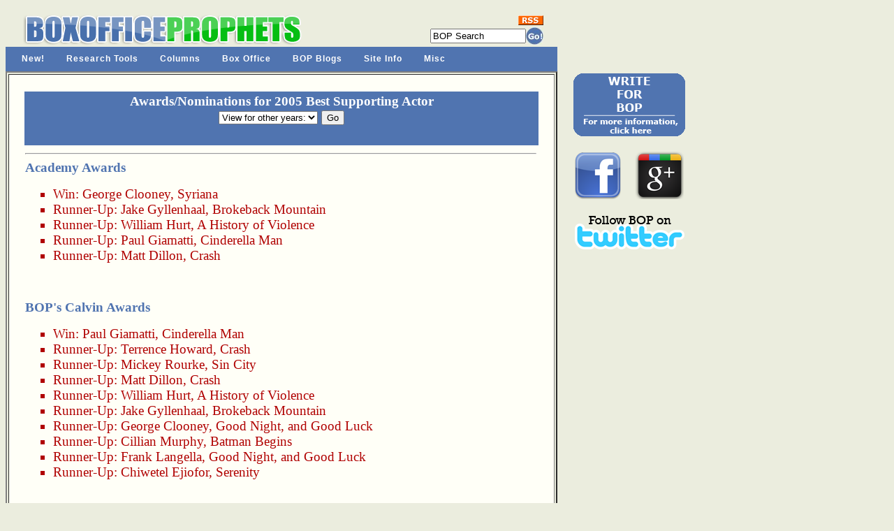

--- FILE ---
content_type: text/html; charset=UTF-8
request_url: http://www.boxofficeprophets.com/Awards/display.cfm?awardsaxID=12&awardsyear=2005
body_size: 30762
content:












	













 



















   



 















		











	 








	









<!DOCTYPE HTML PUBLIC "-//W3C//DTD HTML 4.0 Transitional//EN">

<html>
<head>



	
	<title>
Box Office Prophets Film Awards Database: Best Supporting Actor 2005
</title>


<meta name="DESCRIPTION" content="One-stop shopping for all current movie information needs, including front line analysis, a comprehensive database, up-to-the- minute release dates, and a huge trailer section, in addition to movie and DVD reviews, annual movie awards and numerous other exclusive features.">
<META name="keywords" content="Box Office Prophets, box office database, movie release schedule, box office, box office analysis, movie reviews, movie previews, movie commentary, movie teasers, movie trailers, movie awards, upcoming, video, DVD reviews, movie news">

	<link href="http://www.boxofficeprophets.com/bopstyle.css?0.527188668618" rel="stylesheet" type="text/css">
	




	

<!-- ULTIMATE DROP DOWN MENU Version 4.3 by Brothercake -->
<!-- http://www.udm4.com/ -->
<script type="text/javascript"
	src="http://www.boxofficeprophets.com/udm-resources/udm-custom.js"></script>
<script type="text/javascript"
	src="http://www.boxofficeprophets.com/udm-resources/udm-control.js"></script>
<script type="text/javascript"
	src="http://www.boxofficeprophets.com/udm-resources/udm-style.js"></script>
	
	
</head>

<body bgcolor="ebedde">







<table bgcolor="ebedde" width="770" cellpadding="0" border="0" cellspacing="0" >





<tr>
		<Td align="center">
		


<div class="moz-text-flowed" style="font-family: -moz-fixed">








</div>




 
 

	</TD>
</tr>


 <tr>
	<td height="10"></td>
</tr>












<tr>

	<td valign="top" >
	  <table width="770" border="0" cellspacing="0" cellpadding="0">
           <tr>
             <td valign="bottom" width="450" rowspan="3" align="center">
<a href="http://www.boxofficeprophets.com">






<img src="http://www.boxofficeprophets.com/frontpageimages/boplogo2.gif" width="413" height="49" alt="" border="0"></a>
	
</td>

			
			
			
			
			
			<td valign="top" width="175" align="center">
			
	
			
			
			</td>
			
			
			
			
			
             <td valign="bottom" width="145" align="right" bgcolor="#ebedde">
			 



			 
			 

			<form action="http://www.boxofficeprophets.com/search/search.cfm"  name="searchform2" style="display: inline; margin: 0;">
			 	<table cellpadding="0" cellspacing="0" border="0">
				<tr>
					<td colspan="2" align="right">
						<a href="http://www.boxofficeprophets.com/rss.xml"><img src="http://www.boxofficeprophets.com/images2/rss.gif" width="36" height="14" alt="" border="0"></a>
					</td>
				</tr>
				
				<tr style="height: 3px; ">
					<td></td>
				</tr>
				
					<tr>
						<td valign="middle">
							
							<input  name="q"  size="15" value="BOP Search" autocomplete="OFF" onClick="SelText();" type="Text"> 

<input type=hidden name=domains value="boxofficeprophets.com">
<input type=hidden name=sitesearch value="boxofficeprophets.com">
						</td>
						<td valign="middle">
<input type="image" src="http://www.boxofficeprophets.com/frontpagecells/gobutton.gif" value="Submit" alt="Submit">
</td></tr>
				<tr style="height: 3px; ">
					<td></td>
				</tr>

</table><INPUT type=hidden name=cof VALUE="S:http://www.boxofficeprophets.com;GL:0;VLC:5074B0;AH:center;BGC:ebedde;LH:50;LC:5074B0;L:http://www.boxofficeprophets.com/images2/boplogo.gif;ALC:5074B0;LW:500;T:000000;AWFID:5e99aee4f8677633;">
<input type=hidden name=domains value="boxofficeprophets.com"></form>


<script language="JavaScript" type="text/javascript">
<!-- //
function BodyOnLoad()
{
			if (document.searchform2.login) {
		document.searchform2.login.focus();
		document.searchform2.login.select();
	}
	}
function SelText()
{
	if (document.searchform2.q.value == "BOP Search")
	{
	document.searchform2.q.value = "";
	}
}
BodyOnLoad();
// -->
</script></td>




           </tr>

         </table>
	
	</td>

</tr>












<!-- Begin UDD DHTML Nav Anchor Image code -->
<!-- You can add links and change preferences using the custom.js file -->

	<tr>
		<td bgcolor="#5074B0">

		</td>
	</tr>

	<tr>
		<td valign="middle" width="770" bgcolor="#5074B0" >
	



			 

			 <!-- menu script -->
<script type="text/javascript" src="http://www.boxofficeprophets.com/udm-resources/udm-dom.js"></script>
			 
<!-- menu tree -->
<ul id="udm" class="udm">


	<li id="new"><a href="http://www.boxofficeprophets.com/nav.cfm">New!</a>
	</li>
	
	
	<li id="research"><a href="http://www.boxofficeprophets.com/nav.cfm">Research Tools</a>
	</li>

	<li id="columns"><a href="http://www.boxofficeprophets.com/nav.cfm">Columns</a>
	</li>
	
	<li id="box"><a  href="http://www.boxofficeprophets.com/nav.cfm">Box Office</a>
	</li>
	
	<li id="blogs"><a href="http://www.boxofficeprophets.com/nav.cfm">BOP Blogs</a>
	</li>
	
	<li id="site"><a href="http://www.boxofficeprophets.com/nav.cfm">Site Info</a>
	</li>
		
	<li id="misc"><a href="http://www.boxofficeprophets.com/nav.cfm">Misc</a>
	</li>
</ul>










		</td>
	</tr> 
<!-- End Nav Image Code -->








 <tr style="height: 1 px">
	<td></td>
</tr> 


<tr>
	<td width="770" valign="top">
	
	
	

<table border="2" cellpadding="20">
	<tr>
		
		
			
			
			
	
		<td bgcolor="fffff7" width="770" valign="top">  

		<!-- begin content -->
		

		
			
				

		
		
		
		




<div id=EchoTopic> <!-- zl0 --> <!-- zl0 -->


















	
	
		




<p>


 <table width="740">
	<tr>
	
	
	<tr>
	
	
<td colspan="2" class="awardsbluebar">





Awards/Nominations for



2005 Best Supporting Actor 











<br>
<form action="display.cfm" method="post" >

<select name="awardsyear">
<option value="0">View for other years: 
<option value="2005">2005

<option value="2010">2010

<option value="2008">2008

<option value="2007">2007

<option value="2006">2006



<option value="2004">2004

<option value="2003">2003

<option value="2002">2002

<option value="2001">2001

<option value="2000">2000

<option value="1999">1999

<option value="1998">1998

<option value="1997">1997

<option value="1996">1996

<option value="1995">1995

<option value="1994">1994

<option value="1993">1993

<option value="1992">1992

<option value="1991">1991

<option value="1990">1990

<option value="1989">1989

<option value="1988">1988

<option value="1987">1987

<option value="1986">1986

<option value="1985">1985

<option value="1984">1984

<option value="1983">1983

<option value="1982">1982

<option value="1981">1981

<option value="1980">1980

<option value="1979">1979

<option value="1978">1978

<option value="1977">1977

<option value="1976">1976

<option value="1975">1975

<option value="1974">1974

<option value="1973">1973

<option value="1972">1972

<option value="1971">1971

<option value="1970">1970

<option value="1969">1969

<option value="1968">1968

<option value="1967">1967

<option value="1966">1966

<option value="1965">1965

<option value="1964">1964

<option value="1963">1963

<option value="1962">1962

<option value="1961">1961

<option value="1960">1960

<option value="1959">1959

<option value="1958">1958

<option value="1957">1957

<option value="1956">1956

<option value="1955">1955

<option value="1954">1954

<option value="1953">1953

<option value="1952">1952

<option value="1951">1951

<option value="1950">1950

<option value="1949">1949

<option value="1948">1948

<option value="1947">1947

<option value="1946">1946

<option value="1945">1945

<option value="1944">1944

<option value="1943">1943

<option value="1942">1942

<option value="1941">1941

<option value="1940">1940

<option value="1939">1939

<option value="1938">1938

<option value="1937">1937

<option value="1936">1936

</select>



<input type="hidden" name="awardsaxID" value="12">


<input type="submit" value="Go">


</form>








</td>	
	
	
	</tr>
	
	
	
		<td valign="top">


 
 







<hr>

<div style="float:right; margin-left:10px; margin-bottom:5px;">
<!-- xxYxx -->



</div>










<span class="awardsheader"><a href="display.cfm?awardsbID=19&awardsyear=2005">Academy Awards</a></span>

<ul>


<span class="awardsw">

<li>
Win:
 


<a href="display.cfm?awardspID=576" >George Clooney</a>,


  <a href="display.cfm?awardsfID=2220">Syriana</a> 


</span>


<span class="awardsr">

<li>

Runner-Up:
 


<a href="display.cfm?awardspID=750" >Jake Gyllenhaal</a>,


  <a href="display.cfm?awardsfID=2138">Brokeback Mountain</a> 


</span>


<span class="awardsr">

<li>

Runner-Up:
 


<a href="display.cfm?awardspID=1784" >William Hurt</a>,


  <a href="display.cfm?awardsfID=2176">A History of Violence</a> 


</span>


<span class="awardsr">

<li>

Runner-Up:
 


<a href="display.cfm?awardspID=2654" >Paul Giamatti</a>,


  <a href="display.cfm?awardsfID=2193">Cinderella Man</a> 


</span>


<span class="awardsr">

<li>

Runner-Up:
 


<a href="display.cfm?awardspID=3099" >Matt Dillon</a>,


  <a href="display.cfm?awardsfID=2149">Crash</a> 


</span>

</ul>
<br><br>

<span class="awardsheader"><a href="display.cfm?awardsbID=35&awardsyear=2005">BOP's Calvin Awards</a></span>

<ul>


<span class="awardsw">

<li>
Win:
 


<a href="display.cfm?awardspID=2654" >Paul Giamatti</a>,


  <a href="display.cfm?awardsfID=2193">Cinderella Man</a> 


</span>


<span class="awardsr">

<li>

Runner-Up:
 


<a href="display.cfm?awardspID=3106" >Terrence Howard</a>,


  <a href="display.cfm?awardsfID=2149">Crash</a> 


</span>


<span class="awardsr">

<li>

Runner-Up:
 


<a href="display.cfm?awardspID=3125" >Mickey Rourke</a>,


  <a href="display.cfm?awardsfID=2186">Sin City</a> 


</span>


<span class="awardsr">

<li>

Runner-Up:
 


<a href="display.cfm?awardspID=3099" >Matt Dillon</a>,


  <a href="display.cfm?awardsfID=2149">Crash</a> 


</span>


<span class="awardsr">

<li>

Runner-Up:
 


<a href="display.cfm?awardspID=1784" >William Hurt</a>,


  <a href="display.cfm?awardsfID=2176">A History of Violence</a> 


</span>


<span class="awardsr">

<li>

Runner-Up:
 


<a href="display.cfm?awardspID=750" >Jake Gyllenhaal</a>,


  <a href="display.cfm?awardsfID=2138">Brokeback Mountain</a> 


</span>


<span class="awardsr">

<li>

Runner-Up:
 


<a href="display.cfm?awardspID=576" >George Clooney</a>,


  <a href="display.cfm?awardsfID=2140">Good Night, and Good Luck</a> 


</span>


<span class="awardsr">

<li>

Runner-Up:
 


<a href="display.cfm?awardspID=3122" >Cillian Murphy</a>,


  <a href="display.cfm?awardsfID=2357">Batman Begins</a> 


</span>


<span class="awardsr">

<li>

Runner-Up:
 


<a href="display.cfm?awardspID=3157" >Frank Langella</a>,


  <a href="display.cfm?awardsfID=2140">Good Night, and Good Luck</a> 


</span>


<span class="awardsr">

<li>

Runner-Up:
 


<a href="display.cfm?awardspID=3225" >Chiwetel Ejiofor</a>,


  <a href="display.cfm?awardsfID=2356">Serenity</a> 


</span>

</ul>
<br><br>

<span class="awardsheader"><a href="display.cfm?awardsbID=1&awardsyear=2005">Boston Film Critics</a></span>

<ul>


<span class="awardsw">

<li>
Win:
 


<a href="display.cfm?awardspID=2654" >Paul Giamatti</a>,


  <a href="display.cfm?awardsfID=2193">Cinderella Man</a> 


</span>

</ul>
<br><br>

<span class="awardsheader"><a href="display.cfm?awardsbID=6&awardsyear=2005">Broadcast Film Critics Association</a></span>

<ul>


<span class="awardsw">

<li>
Win:
 


<a href="display.cfm?awardspID=2654" >Paul Giamatti</a>,


  <a href="display.cfm?awardsfID=2193">Cinderella Man</a> 


</span>


<span class="awardsr">

<li>

Runner-Up:
 


<a href="display.cfm?awardspID=989" >Kevin Costner</a>,


  <a href="display.cfm?awardsfID=2178">The Upside of Anger</a> 


</span>


<span class="awardsr">

<li>

Runner-Up:
 


<a href="display.cfm?awardspID=750" >Jake Gyllenhaal</a>,


  <a href="display.cfm?awardsfID=2138">Brokeback Mountain</a> 


</span>


<span class="awardsr">

<li>

Runner-Up:
 


<a href="display.cfm?awardspID=576" >George Clooney</a>,


  <a href="display.cfm?awardsfID=2220">Syriana</a> 


</span>


<span class="awardsr">

<li>

Runner-Up:
 


<a href="display.cfm?awardspID=3099" >Matt Dillon</a>,


  <a href="display.cfm?awardsfID=2149">Crash</a> 


</span>


<span class="awardsr">

<li>

Runner-Up:
 


<a href="display.cfm?awardspID=3106" >Terrence Howard</a>,


  <a href="display.cfm?awardsfID=2149">Crash</a> 


</span>

</ul>
<br><br>

<span class="awardsheader"><a href="display.cfm?awardsbID=2&awardsyear=2005">Chicago Film Critics</a></span>

<ul>


<span class="awardsw">

<li>
Win:
 


<a href="display.cfm?awardspID=3125" >Mickey Rourke</a>,


  <a href="display.cfm?awardsfID=2186">Sin City</a> 


</span>


<span class="awardsr">

<li>

Runner-Up:
 


<a href="display.cfm?awardspID=3106" >Terrence Howard</a>,


  <a href="display.cfm?awardsfID=2149">Crash</a> 


</span>


<span class="awardsr">

<li>

Runner-Up:
 


<a href="display.cfm?awardspID=3099" >Matt Dillon</a>,


  <a href="display.cfm?awardsfID=2149">Crash</a> 


</span>


<span class="awardsr">

<li>

Runner-Up:
 


<a href="display.cfm?awardspID=395" >Donald Sutherland</a>,


  <a href="display.cfm?awardsfID=2182">Pride and Prejudice</a> 


</span>


<span class="awardsr">

<li>

Runner-Up:
 


<a href="display.cfm?awardspID=750" >Jake Gyllenhaal</a>,


  <a href="display.cfm?awardsfID=2138">Brokeback Mountain</a> 


</span>


<span class="awardsr">

<li>

Runner-Up:
 


<a href="display.cfm?awardspID=2654" >Paul Giamatti</a>,


  <a href="display.cfm?awardsfID=2193">Cinderella Man</a> 


</span>

</ul>
<br><br>

<span class="awardsheader"><a href="display.cfm?awardsbID=33&awardsyear=2005">Dallas Fort Worth Critics</a></span>

<ul>


<span class="awardsw">

<li>
Win:
 


<a href="display.cfm?awardspID=3099" >Matt Dillon</a>,


  <a href="display.cfm?awardsfID=2149">Crash</a> 


</span>

</ul>
<br><br>

<span class="awardsheader"><a href="display.cfm?awardsbID=31&awardsyear=2005">Florida Film Critics</a></span>

<ul>


<span class="awardsw">

<li>
Win:
 


<a href="display.cfm?awardspID=2654" >Paul Giamatti</a>,


  <a href="display.cfm?awardsfID=2193">Cinderella Man</a> 


</span>

</ul>
<br><br>

<span class="awardsheader"><a href="display.cfm?awardsbID=9&awardsyear=2005">Golden Globes</a></span>

<ul>


<span class="awardsw">

<li>
Win:
 


<a href="display.cfm?awardspID=576" >George Clooney</a>,


  <a href="display.cfm?awardsfID=2220">Syriana</a> 


</span>


<span class="awardsr">

<li>

Runner-Up:
 


<a href="display.cfm?awardspID=187" >Bob Hoskins</a>,


  <a href="display.cfm?awardsfID=2177">Mrs. Henderson Presents</a> 


</span>


<span class="awardsr">

<li>

Runner-Up:
 


<a href="display.cfm?awardspID=2654" >Paul Giamatti</a>,


  <a href="display.cfm?awardsfID=2193">Cinderella Man</a> 


</span>


<span class="awardsr">

<li>

Runner-Up:
 


<a href="display.cfm?awardspID=3099" >Matt Dillon</a>,


  <a href="display.cfm?awardsfID=2149">Crash</a> 


</span>


<span class="awardsr">

<li>

Runner-Up:
 


<a href="display.cfm?awardspID=3164" >Will Ferrell</a>,


  <a href="display.cfm?awardsfID=1352">The Producers</a> 


</span>

</ul>
<br><br>

<span class="awardsheader"><a href="display.cfm?awardsbID=22&awardsyear=2005">Golden Satellites</a></span>

<ul>


<span class="awardsw">

<li>
Win:
 


<a href="display.cfm?awardspID=3126" >Danny Huston</a>,


  <a href="display.cfm?awardsfID=2188">The Constant Gardener</a>   (Best Supporting Actor - Drama)


</span>


<span class="awardsw">

<li>
Win:
 


<a href="display.cfm?awardspID=3134" >Val Kilmer</a>,


  <a href="display.cfm?awardsfID=2184">Kiss Kiss Bang Bang</a>   (Best Supporting Actor - Musical or Comedy)


</span>


<span class="awardsr">

<li>

Runner-Up:
 


<a href="display.cfm?awardspID=277" >Chris Cooper</a>,


  <a href="display.cfm?awardsfID=2139">Capote</a>   (Best Supporting Actor - Drama)


</span>


<span class="awardsr">

<li>

Runner-Up:
 


<a href="display.cfm?awardspID=428" >Edward Norton</a>,


  <a href="display.cfm?awardsfID=2187">Kingdom of Heaven</a>   (Best Supporting Actor - Drama)


</span>


<span class="awardsr">

<li>

Runner-Up:
 


<a href="display.cfm?awardspID=750" >Jake Gyllenhaal</a>,


  <a href="display.cfm?awardsfID=2138">Brokeback Mountain</a>   (Best Supporting Actor - Drama)


</span>


<span class="awardsr">

<li>

Runner-Up:
 


<a href="display.cfm?awardspID=2649" >Peter Sarsgaard</a>,


  <a href="display.cfm?awardsfID=2175">Jarhead</a>   (Best Supporting Actor - Drama)


</span>


<span class="awardsr">

<li>

Runner-Up:
 


<a href="display.cfm?awardspID=3125" >Mickey Rourke</a>,


  <a href="display.cfm?awardsfID=2186">Sin City</a>   (Best Supporting Actor - Drama)


</span>


<span class="awardsr">

<li>

Runner-Up:
 


<a href="display.cfm?awardspID=3131" >Tom Arnold</a>,


  <a href="display.cfm?awardsfID=2147">Happy Endings</a>   (Best Supporting Actor - Musical or Comedy)


</span>


<span class="awardsr">

<li>

Runner-Up:
 


<a href="display.cfm?awardspID=3135" >Craig T. Nelson</a>,


  <a href="display.cfm?awardsfID=2191">The Family Stone</a>   (Best Supporting Actor - Musical or Comedy)


</span>


<span class="awardsr">

<li>

Runner-Up:
 


<a href="display.cfm?awardspID=3132" >Steve Coogan</a>,


  <a href="display.cfm?awardsfID=2147">Happy Endings</a>   (Best Supporting Actor - Musical or Comedy)


</span>


<span class="awardsr">

<li>

Runner-Up:
 


<a href="display.cfm?awardspID=3133" >Jason Schwartzman</a>,


  <a href="display.cfm?awardsfID=2179">Shopgirl</a>   (Best Supporting Actor - Musical or Comedy)


</span>


<span class="awardsr">

<li>

Runner-Up:
 


<a href="display.cfm?awardspID=3136" >Corbin Bernsen</a>,


  <a href="display.cfm?awardsfID=2184">Kiss Kiss Bang Bang</a>   (Best Supporting Actor - Musical or Comedy)


</span>

</ul>
<br><br>

<span class="awardsheader"><a href="display.cfm?awardsbID=32&awardsyear=2005">Kansas City Film Critics</a></span>

<ul>


<span class="awardsw">

<li>
Win:
 


<a href="display.cfm?awardspID=2654" >Paul Giamatti</a>,


  <a href="display.cfm?awardsfID=2193">Cinderella Man</a> 


</span>

</ul>
<br><br>

<span class="awardsheader"><a href="display.cfm?awardsbID=34&awardsyear=2005">Las Vegas Film Critics</a></span>

<ul>


<span class="awardsw">

<li>
Win:
 


<a href="display.cfm?awardspID=3099" >Matt Dillon</a>,


  <a href="display.cfm?awardsfID=2149">Crash</a> 


</span>

</ul>
<br><br>

<span class="awardsheader"><a href="display.cfm?awardsbID=5&awardsyear=2005">Los Angeles Film Critics</a></span>

<ul>


<span class="awardsw">

<li>
Win:
 


<a href="display.cfm?awardspID=1784" >William Hurt</a>,


  <a href="display.cfm?awardsfID=2176">A History of Violence</a> 


</span>


<span class="awardsr">

<li>

Runner-Up:
 


<a href="display.cfm?awardspID=3157" >Frank Langella</a>,


  <a href="display.cfm?awardsfID=2140">Good Night, and Good Luck</a> 


</span>

</ul>
<br><br>

<span class="awardsheader"><a href="display.cfm?awardsbID=23&awardsyear=2005">National Board of Review</a></span>

<ul>


<span class="awardsw">

<li>
Win:
 


<a href="display.cfm?awardspID=750" >Jake Gyllenhaal</a>,


  <a href="display.cfm?awardsfID=2138">Brokeback Mountain</a> 


</span>

</ul>
<br><br>

<span class="awardsheader"><a href="display.cfm?awardsbID=7&awardsyear=2005">National Society of Film Critics</a></span>

<ul>


<span class="awardsw">

<li>
Win:
 


<a href="display.cfm?awardspID=412" >Ed Harris</a>,


  <a href="display.cfm?awardsfID=2176">A History of Violence</a> 


</span>

</ul>
<br><br>

<span class="awardsheader"><a href="display.cfm?awardsbID=3&awardsyear=2005">New York Film Critics</a></span>

<ul>


<span class="awardsw">

<li>
Win:
 


<a href="display.cfm?awardspID=1784" >William Hurt</a>,


  <a href="display.cfm?awardsfID=2176">A History of Violence</a> 


</span>

</ul>
<br><br>

<span class="awardsheader"><a href="display.cfm?awardsbID=8&awardsyear=2005">Online Film Critics Association</a></span>

<ul>


<span class="awardsw">

<li>
Win:
 


<a href="display.cfm?awardspID=3125" >Mickey Rourke</a>,


  <a href="display.cfm?awardsfID=2186">Sin City</a> 


</span>


<span class="awardsr">

<li>

Runner-Up:
 


<a href="display.cfm?awardspID=3099" >Matt Dillon</a>,


  <a href="display.cfm?awardsfID=2149">Crash</a> 


</span>


<span class="awardsr">

<li>

Runner-Up:
 


<a href="display.cfm?awardspID=750" >Jake Gyllenhaal</a>,


  <a href="display.cfm?awardsfID=2138">Brokeback Mountain</a> 


</span>


<span class="awardsr">

<li>

Runner-Up:
 


<a href="display.cfm?awardspID=1784" >William Hurt</a>,


  <a href="display.cfm?awardsfID=2176">A History of Violence</a> 


</span>


<span class="awardsr">

<li>

Runner-Up:
 


<a href="display.cfm?awardspID=2654" >Paul Giamatti</a>,


  <a href="display.cfm?awardsfID=2193">Cinderella Man</a> 


</span>

</ul>
<br><br>

<span class="awardsheader"><a href="display.cfm?awardsbID=36&awardsyear=2005">Phoenix Film Critics Society</a></span>

<ul>


<span class="awardsw">

<li>
Win:
 


<a href="display.cfm?awardspID=750" >Jake Gyllenhaal</a>,


  <a href="display.cfm?awardsfID=2138">Brokeback Mountain</a> 


</span>

</ul>
<br><br>

<span class="awardsheader"><a href="display.cfm?awardsbID=28&awardsyear=2005">San Diego Film Critics Association</a></span>

<ul>


<span class="awardsw">

<li>
Win:
 


<a href="display.cfm?awardspID=828" >Jeffrey Wright</a>,


  <a href="display.cfm?awardsfID=2151">Broken Flowers</a> 


</span>

</ul>
<br><br>

<span class="awardsheader"><a href="display.cfm?awardsbID=21&awardsyear=2005">San Francisco Film Critics Circle</a></span>

<ul>


<span class="awardsw">

<li>
Win:
 


<a href="display.cfm?awardspID=989" >Kevin Costner</a>,


  <a href="display.cfm?awardsfID=2178">The Upside of Anger</a> 


</span>

</ul>
<br><br>

<span class="awardsheader"><a href="display.cfm?awardsbID=14&awardsyear=2005">Screen Actors' Guild</a></span>

<ul>


<span class="awardsw">

<li>
Win:
 


<a href="display.cfm?awardspID=2654" >Paul Giamatti</a>,


  <a href="display.cfm?awardsfID=2193">Cinderella Man</a> 


</span>


<span class="awardsr">

<li>

Runner-Up:
 


<a href="display.cfm?awardspID=3099" >Matt Dillon</a>,


  <a href="display.cfm?awardsfID=2149">Crash</a> 


</span>


<span class="awardsr">

<li>

Runner-Up:
 


<a href="display.cfm?awardspID=750" >Jake Gyllenhaal</a>,


  <a href="display.cfm?awardsfID=2138">Brokeback Mountain</a> 


</span>


<span class="awardsr">

<li>

Runner-Up:
 


<a href="display.cfm?awardspID=389" >Don Cheadle</a>,


  <a href="display.cfm?awardsfID=2149">Crash</a> 


</span>


<span class="awardsr">

<li>

Runner-Up:
 


<a href="display.cfm?awardspID=576" >George Clooney</a>,


  <a href="display.cfm?awardsfID=2220">Syriana</a> 


</span>

</ul>
<br><br>

<span class="awardsheader"><a href="display.cfm?awardsbID=26&awardsyear=2005">Southeastern Film Critics Association</a></span>

<ul>


<span class="awardsw">

<li>
Win:
 


<a href="display.cfm?awardspID=2654" >Paul Giamatti</a>,


  <a href="display.cfm?awardsfID=2193">Cinderella Man</a> 


</span>


<span class="awardsr">

<li>

Runner-Up:
 


<a href="display.cfm?awardspID=576" >George Clooney</a>,


  <a href="display.cfm?awardsfID=2220">Syriana</a> 


</span>

</ul>
<br><br>

<span class="awardsheader"><a href="display.cfm?awardsbID=29&awardsyear=2005">Spirit Awards</a></span>

<ul>


<span class="awardsw">

<li>
Win:
 


<a href="display.cfm?awardspID=3099" >Matt Dillon</a>,


  <a href="display.cfm?awardsfID=2149">Crash</a> 


</span>


<span class="awardsr">

<li>

Runner-Up:
 


<a href="display.cfm?awardspID=3100" >Jesse Eisenberg</a>,


  <a href="display.cfm?awardsfID=2141">The Squid and the Whale</a> 


</span>


<span class="awardsr">

<li>

Runner-Up:
 


<a href="display.cfm?awardspID=3101" >Barry Pepper</a>,


  <a href="display.cfm?awardsfID=2142">The Three Burials of Melquiades Estrada</a> 


</span>


<span class="awardsr">

<li>

Runner-Up:
 


<a href="display.cfm?awardspID=3114" >Firdous Bamji</a>,


  <a href="display.cfm?awardsfID=2145">The War Within</a> 


</span>


<span class="awardsr">

<li>

Runner-Up:
 


<a href="display.cfm?awardspID=828" >Jeffrey Wright</a>,


  <a href="display.cfm?awardsfID=2151">Broken Flowers</a> 


</span>

</ul>
<br><br>

<span class="awardsheader"><a href="display.cfm?awardsbID=4&awardsyear=2005">Toronto Film Critics</a></span>

<ul>


<span class="awardsw">

<li>
Win:
 


<a href="display.cfm?awardspID=2654" >Paul Giamatti</a>,


  <a href="display.cfm?awardsfID=2193">Cinderella Man</a> 


</span>

</ul>
<br><br>

<span class="awardsheader"><a href="display.cfm?awardsbID=30&awardsyear=2005">Washington (DC) Area Film Critics Association</a></span>

<ul>


<span class="awardsw">

<li>
Win:
 


<a href="display.cfm?awardspID=2654" >Paul Giamatti</a>,


  <a href="display.cfm?awardsfID=2193">Cinderella Man</a> 


</span>


<span class="awardsr">

<li>

Runner-Up:
 


<a href="display.cfm?awardspID=3106" >Terrence Howard</a>,


  <a href="display.cfm?awardsfID=2149">Crash</a> 


</span>


<span class="awardsr">

<li>

Runner-Up:
 


<a href="display.cfm?awardspID=3099" >Matt Dillon</a>,


  <a href="display.cfm?awardsfID=2149">Crash</a> 


</span>


<span class="awardsr">

<li>

Runner-Up:
 


<a href="display.cfm?awardspID=2649" >Peter Sarsgaard</a>,


  <a href="display.cfm?awardsfID=2175">Jarhead</a> 


</span>


<span class="awardsr">

<li>

Runner-Up:
 


<a href="display.cfm?awardspID=566" >Geoffrey Rush</a>,


  <a href="display.cfm?awardsfID=2210">Munich</a> 


</span>

</ul>
<br><br>











		</td>
	

	</tr>


</table>






<br><br><Br>
<font face="verdana" size="2"><strong><a href="index.cfm">Return to Box Office Prophets Awards Main Page</a></strong></font>
<div align="center">
<hr>


<!-- zl0 -->
<!-- zl0 -->

</div>


 
 </div>




			<!-- end content -->
		</td>
	</tr>
</table>		
	
	
	</td>

	
	
	



<td width="50">&nbsp;&nbsp;&nbsp;&nbsp;&nbsp;</td>

<td valign="top" rowspan="5" bgcolor="ebedde">








<table>

	
	
	
	
	
	
	
	
	
	
	
	


  
	 
	
	


 
 
 

 
 
 
 

 
	<tr>
		<td align="center">
			<a href="http://www.boxofficeprophets.com/join_bop.cfm"><img src="http://www.boxofficeprophets.com/frontpageimages/joinbop2.jpg" height="90" width="160" border="0"></a>
			<br><br>
		</td>
	</tr> 



	
	
	<Tr>

	<Td align="center" width="168">

<div style="float:left;">
<a href="http://www.facebook.com/boxofficeprophets">
	<img src="http://www.boxofficeprophets.com/images2/facebook.png" width="70" height="70" alt="" border="0">
	
</a>
</div>



<div style="float:left;margin-left:18px;">

<a href="https://plus.google.com/111841978435909196346" rel="publisher">	<img src="http://www.boxofficeprophets.com/images2/google_plus_01.png" width="70" height="68" alt="" border="0"></a>

</div>
<div style="clear:all;">
</div>



	<span style="margin-bottom:150px;">&nbsp;</span>
	
	
	</TD>



</TR>
	
	
	



<Tr>

	<Td align="center" width="168">
	<a href="http://twitter.com/BoxOfficeProph" target="twitter">
	<img src="http://www.boxofficeprophets.com/images2/bop_twitter.png" width="157" height="50" alt="" border="0">
	</a>
	<span style="margin-bottom:150px;">&nbsp;</span>
	
	
	</TD>



</TR>









<tr>
<td align="center" width="168"> 




</td>
</tr>


<tr>
<td align="center" width="168"> 


		</td>
	</tr>

</table>



		
		



<script language="javascript" type="text/javascript">
rdm=Math.random()*10000000+10000000;
document.write(' ')
</script>



</td>


	
	
	
	
</tr>





<tr>
	<td>
	    
		<br>
		            <center>
                 <a href="http://www.boxofficeprophets.com/feedback">                 <font face="Verdana, Arial, Helvetica, sans-serif" size="2" >Need to contact us?
                  E-mail a Box Office Prophet.</font></a>
				       <br>
                 <font face="Verdana, Arial, Helvetica, sans-serif" size="2" color="000000">
                Thursday, November 13, 2025
				
				
                 <br>
                  &copy; 2025 Box Office Prophets, a division of One Of Us, Inc.</font> 
                 </center>



	
	</td>

</tr>


</table>


<!-- BEGIN INDEX FOOTER -->







 



<script src="http://www.google-analytics.com/urchin.js" type="text/javascript">
</script>
<script type="text/javascript">
_uacct = "UA-1140296-1";
urchinTracker();
</script>

</body>
<!-- zl0 -->
 <!-- zl0 -->
 </html>  

</body>
</html>




--- FILE ---
content_type: application/x-javascript
request_url: http://www.boxofficeprophets.com/udm-resources/udm-control.js
body_size: 5642
content:
// UDMv4.5 //
///////////////////////////////////////////////////////////////////
//                                                               //
//  ULTIMATE DROP DOWN MENU Version 4.5 by Brothercake          //
//  http://www.udm4.com/                                         //
//                                                               //
//  This script may not be used or distributed without license   //
//                                                               //
///////////////////////////////////////////////////////////////////
var umTree=null;um.ready=0;um.pi=function(n){n=parseInt(n,10);return (isNaN(n)?0:n);};um.un='undefined';um.m=document;um.gd=function(n){return um.m.getElementById(n);};um.xd=function(n){n.style.display='block';};um.xn=function(n){n.style.display='none';};um.xv=function(n){n.style.visibility='visible';};um.xh=function(n){n.style.visibility='hidden';};um.ne=function(n){return n.parentNode.className=='udm';};if(typeof um.reset==um.un){um.reset=['yes','yes','yes'];}if(typeof um.hstrip==um.un){um.hstrip=['none','yes'];}if(typeof um.reset[3]==um.un){um.reset[3]='no';}um.cx=['orientation','list','behaviors','navbar','items','menus','menuItems','menuClasses','itemClasses'];um.ei=0;um.e=[];um.v=[];um.w=[];um.vl=0;um.wl=0;um.ek=0;um.im=[];um.pcv=function(v){if(v&&/^[+\-]?[0-9]+$/.test(v)){v=um.pi(v);if((um.ei==10||um.ei==11)&&v<1){v=1;}}if(v&&/\.(gif|png|mng|jpg|jpeg|jpe|bmp)/i.test(v)){um.im[um.ek]=new Image;um.im[um.ek++].src=um.baseSRC+v;}return v;};um.d=(typeof um.m.getElementById!=um.un&&(typeof um.m.createElement!=um.un||typeof um.m.createElementNS!=um.un)&&typeof navigator.IBM_HPR==um.un);um.u=navigator.userAgent.toLowerCase();um.o5=/opera[\/ ][56]/.test(um.u);um.k=(navigator.vendor=='KDE');if(um.o5){um.d=0;}um.b=(um.d||um.o5);um.o7=(um.d&&typeof window.opera!=um.un);um.o75=0;um.o73=0;um.o71=0;if(um.o7){um.ova=um.pi(um.u.split(/opera[\/ ]/)[1].match(/[7-9]/)[0]);um.ovi=um.pi(um.u.split(/opera[\/ ][7-9]\./)[1].match(/^[0-9]/)[0]);um.o75=(um.ova>=8||um.ovi>=5);um.o73=(um.ova>=8||um.ovi>=3);um.o71=(um.ova==7&&um.ovi<=1);}um.s=(navigator.vendor=='Apple Computer, Inc.');um.s2=(um.s&&typeof XMLHttpRequest!=um.un);um.wie=(um.d&&typeof um.m.all!=um.un&&typeof window.opera==um.un&&!um.k);um.mie=(um.wie&&um.u.indexOf('mac')>0);um.mx=0;um.omie=0;if(um.mie){um.wie=0;um.iev=um.u;um.iev=um.iev.split('msie ');um.iev[1]=um.iev[1].split(';');um.iev=parseFloat(um.iev[1][0],10);um.omie=(um.iev<5.2);}um.ie=(um.wie||um.mie);um.wie5=(um.wie&&um.u.indexOf('msie 5')>0);um.wie55=(um.wie&&um.u.indexOf('msie 5.5')>0);um.wie50=(um.wie5&&!um.wie55);um.wie6=(um.wie&&um.u.indexOf('msie 6')>0);if(um.wie6){um.wie55=1;}um.wie7=(um.wie&&typeof XMLHttpRequest!=um.un);um.q=(um.wie5||um.mie||((um.wie6||um.wie7||um.o7)&&um.m.compatMode!='CSS1Compat'));um.og=0;um.dg=0;if(navigator.product=='Gecko'&&!um.s){um.sub=um.pi(navigator.productSub);um.og=(um.sub<20030312);um.dg=(um.sub<20030208);}if(um.b){var i=0;do{if(um.cx[i].indexOf('Classes')<0){um.cxl=um[um.cx[i]].length;var j=0;do{if(typeof um[um.cx[i]][j]!=um.un){um.pv=um.pcv(um[um.cx[i]][j]);um.e[um.ei]=um.pv;um.ei++;}j++;}while(j<um.cxl);}else{for(j in um[um.cx[i]]){if(typeof um[um.cx[i]][j]!='function'){um.cxl=um[um.cx[i]][j].length;var k=0;do{if(typeof um[um.cx[i]][j][k]!=um.un){um.pcv(um[um.cx[i]][j][k]);}k++;}while(k<um.cxl);if(um.cx[i]=='menuClasses'){um.v[j]=um[um.cx[i]][j];um.vl++;}else{um.w[j]=um[um.cx[i]][j];um.wl++;}}}}i++;}while(i<9);um.kb=(typeof um.keys!=um.un&&!(um.mie||um.o7||um.k||(um.s&&!um.s2)));um.skb=(um.kb||(typeof um.keys!=um.un&&((um.o7&&!um.o71)||um.k)));um.sp=(typeof um.speech!=um.un&&um.wie);if(typeof um.speech!=um.un){um.e[12]='no';um.e[0]='vertical';}um.rp=(um.e[3]=='relative');if(um.wie50&&um.rp){um.e[12]='no';}um.dir='left';if(um.e[1]=='rtl'){um.dir='right';um.e[1]='right';}um.e[13]=(um.e[13]=='yes')?'default':(um.e[13]=='no')?'iframe':um.e[13];um.hz=(um.wie50&&um.e[13]=='default')||(um.wie&&um.e[13]=='hide');um.h=um.e[0]=='horizontal';i=4;do{if(parseFloat(um.e[i],10)<0){um.e[i]='0';}i++}while(i<6);if(um.h&&um.dir=='right'){um.e[4]='-'+um.e[4];}um.p=um.e[0]=='popup';if(um.p){um.va=['left','top','absolute','-2000px','-2000px'];i=0;do{um.e[i+1]=um.va[i];i++}while(i<5);um.e[14]=0;um.e[15]=0;}um.ep=0;if(um.e[0]=='expanding'){um.ep=1;um.e[0]='vertical';}um.a=(um.e[1]=='right');um.rg=(um.h&&um.e[7]=='rigid'&&um.dir!='right');um.fe=false;if(um.e[3]=='allfixed'){um.e[3]='fixed';if(um.wie5||um.wie6){um.fe=true;}}um.f=(um.e[3]=='fixed'&&!(um.wie5||um.wie6||um.og));um.nc=(um.e[17]==0&&um.e[19]=='collapse');um.mc=(um.e[61]==0&&um.e[63]=='collapse');um.nm=((um.og&&um.rp)||(um.omie&&um.h)||((um.dg||um.wie50)&&um.dir=='right'));um.nr=(um.nm||um.mie);um.ns=(um.dg||um.o71||(um.wie50&&um.rp)||(um.o7&&um.f)||um.mie);um.cns=(typeof um.m.createElementNS!=um.un);um.ss=(um.cns&&typeof um.m.styleSheets!=um.un&&!(um.s||um.k));if(um.kb){i=0;do{um.keys[i]=um.pi(um.keys[i]);i++}while(i<5);if(um.keys[6]!='none'){um.keys[6]=um.pi(um.keys[6]);}else{um.keys[6]=-1;}}um.ni=/(gif|png|mng|jpg|jpeg|jpe|bmp)/i.test(um.e[45]);um.mi=/(gif|png|mng|jpg|jpeg|jpe|bmp)/i.test(um.e[89]);}um.rn=0;um.rv=[];um.addReceiver=function(f,c){um.rv[um.rn++]=[f,c];};um.gp=function(n){return n?um.vn(n.nodeName).toLowerCase()=='li'?n:this.gp(n.parentNode):null;};um.createElement=function(n,a){um.el=(um.cns)?um.m.createElementNS('http://www.w3.org/1999/xhtml',n):um.m.createElement(n);if(typeof a!=um.un){for(var i in a){switch(i){case 'text' :um.el.appendChild(um.m.createTextNode(a[i]));break;case 'class' :um.el.className=a[i];break;default :um.el.setAttribute(i,'');um.el[i]=a[i];break;}}}return um.el;};

--- FILE ---
content_type: application/x-javascript
request_url: http://www.boxofficeprophets.com/udm-resources/udm-custom.js
body_size: 21362
content:
// UDMv4.42 //
/***************************************************************/
var um={'menuClasses':[],'itemClasses':[],'menuCode':[]};
/***************************************************************\

  ULTIMATE DROP DOWN MENU Version 4.42 by Brothercake
  http://www.udm4.com/
  
  This script may not be used or distributed without license

\***************************************************************/


/***************************************************************\
 * CORE CONFIGURATION
\***************************************************************/


//path to images folder 
um.baseSRC = "udm-resources/";


//navbar orientation
um.orientation = [
	"horizontal",	// alignment ["vertical"|"horizontal"|"popup"|"expanding"]
	"left",		// h align ["left"|"right"]
	"top",		// v align ["top"|"bottom"]
	"relative",	// positioning ["relative"|"absolute"|"fixed"|"allfixed"]
	"0.5em",		// x position ["em"|"ex"|"px"|"0"]
	"0em",		// y position ["em"|"ex"|"px"|"0"]
	"1000",		// z order ["0" to "10000"] (menu takes 20000 headroom)
	];
	

//navbar list output
um.list = [
	"flexible",	// horizontal overflow ["rigid"|"flexible"]
	"yes",		// -SPARE-
	"no", 		// -SPARE-
	];


//menu behaviors	
um.behaviors = [
	"100",		// open timer ["milliseconds"|"0"]
	"200",		// close timer ["milliseconds"|"never"|"0"]
	"no",		// reposition menus to stay inside the viewport ["yes"|"no"]
	"default",	// manage windowed controls for win/ie ["default","hide","iframe","none"]
	];


//reset behaviors
um.reset = [
	"yes",		// reset from document mouse click ["yes"|"no"]
	"yes",		// reset from window resize ["yes"|"no"]
	"yes",		// reset from text resize ["yes"|"no"]
	"no",		// reset after following link ["yes"|"no"]
	];


//horizontal continuation strip
um.hstrip = [
	"none",		// background ["color"|"#hex"|"rgb()"|"image.gif"|"none"]
	"yes",		// copy navbar item margin-right to margin-bottom ["yes"|"no"]
	];
	
	
/***************************************************************\
 * MODULE SETTING
\***************************************************************/


//keyboard navigation [comment out or remove if not using]
um.keys = [
	"38",		// up ["n"] ("38" = up arrow key)
	"39",		// right ["n"] ("39" = right arrow key)
	"40",		// down ["n"] ("40" = down arrow key)
	"37",		// left ["n"] ("37" = left arrow key)
	"123",		// hotkey ["n"] ("38" = F12]
	"none",		// hotkey modifier ["none"|"shiftKey"|"ctrlKey"|"altKey"|"metaKey"]
	"27",		// escape ["n"|"none"] ("27" = escape key)
	"document.getElementsByTagName('a')[0]", // exit focus ["js-expression"]
	];


/***************************************************************\
 * NAVBAR DEFAULT STYLES
\***************************************************************/


//styles which apply to the navbar
um.navbar = [
	"0",		// nav -> menu x-offset (+-)["n" pixels]
	"1",		// nav -> menu y-offset (+-)["n" pixels]
	"7.5em",	// width ["em"|"ex"|"px"] (vertical navbar only - horizontal navbar items have "auto" width) ("%" doesn't work right) 
	];


//styles which apply to each navbar item
um.items = [
	"1",		// margin between items ["n" pixels]
	"1",		// border size ["n" pixels] (single value only)
	"collapse",	// border collapse ["collapse"|"separate"] (only applies when margin = "0")
	"#ead4a4 #edbb85 #edbb85 #ead4a4",// border colors ["color"|"#hex"|"rgb()"] (single, double or four values)
	"none",	// border styles ["solid"|"double"|"dotted"|"dashed"|"groove"|"ridge"|"inset"|"outset"] (single, double or four values; be careful with using "none")
	"#5074B0 #5074B0 #5074B0 #5074B0",// hover/focus border colors ["color"|"#hex"|"rgb()"] (single, double or four values)
	"none",	// hover/focus border styles ["solid"|"double"|"dotted"|"dashed"|"groove"|"ridge"|"inset"|"outset"] (single, double or four values; be careful with using "none")
	"#5074B0 #5074B0 #5074B0 #5074B0",// visited border colors ["color"|"#hex"|"rgb()"] (single, double or four values)
	"solid dashed solid solid",// visited border styles ["solid"|"double"|"dotted"|"dashed"|"groove"|"ridge"|"inset"|"outset"] (single, double or four values; be careful with using "none")
	"15",		// left/right padding ["n" pixels] (single value only)
	"10",		// top/bottom padding ["n" pixels] (single value only)
	"#5074B0",		// background ["color"|"#hex"|"rgb()"|"image.gif"]
	"#ebedde",		// hover/focus background ["color"|"#hex"|"rgb()"|"image.gif"]
	"#5074B0",		// visited background ["color"|"#hex"|"rgb()"|"image.gif"]
	"12px",		// font size ["em"|"ex"|"%"|"px"|"pt"|"absolute-size"|"relative-size"]
	"verdana, arial, helvetica",// font family ["font1,font2,font3"] (always end with a generic family name)
	"bold",		// font weight ["normal"|"bold"|"bolder"|"lighter|"100" to "900"]
	"none",		// text decoration ["none"|"underline"|"overline"|"line-through"]
	"left",		// text-align ["left"|"right"|"center"]
	"#FFFFFF",	// color ["color"|"#hex"|"rgb()"]
	"#27408B",	// hover/focus color ["color"|"#hex"|"rgb()"]
	"#FFFFFF",	// visited color ["color"|"#hex"|"rgb()"]
	"normal",	// font-style ["normal"|"italic"|"oblique"]
	"normal",	// hover/focus font-style ["normal"|"italic"|"oblique"]
	"normal",	// visited font-style ["normal"|"italic"|"oblique"]
	"letter-spacing:1px !important;",// additional link CSS (careful!)
	"",		// additional hover/focus CSS (careful!)
	"",		// additional visited CSS (careful!)
	"none",// menu indicator character/image ["text"|"image.gif"|"none"] 
	"none",// menu indicator rollover character/image ["text"|"image.gif"|"none"] (must be same type)
	"7",		// clipping width of indicator image ["n" pixels] (only when using image arrows)
	"..",		// alt text of indicator image ["text"] (only when using image arrows)
	];


/***************************************************************\
 * MENU DEFAULT STYLES
\***************************************************************/


//styles which apply to each menu
um.menus = [
	"-70",		// menu -> menu x-offset (+-)["n" pixels]
	"-12",		// menu -> menu y-offset (+-)["n" pixels]
	"1",		// border size ["n" pixels] (single value only) 
	"#5074B0",// border colors ["color"|"#hex"|"rgb()"] (single, double or four values)
	"double",	// border styles ["solid"|"double"|"dotted"|"dashed"|"groove"|"ridge"|"inset"|"outset"] (single, double or four values; be careful with using "none")
	"12em",	// width ["em"|"ex"|"px"]  9.8em
	"2",		// padding ["n" pixels] (single value only) 
	"#ebedde",	// background ["color"|"#hex"|"rgb()"|"image.gif"]
	"",		// additional menu CSS (careful!) (you can use a transition here but *not* a static filter)
	"none",// shadow background ["color"|"#hex"|"rgb()"|"image.gif"|"none"]
	"2px",		// shadow offset (+-) ["em"|"px"|"pt"|"%"|"0"]
	"filter:progid:DXImageTransform.Microsoft.Shadow(color=#bbddbb,direction=135,strength=2);",// additional shadow layer CSS (if you use a Microsoft.Shadow filter here then Win/IE5.5+ will do that *instead* of default shadow)
	];


//styles which apply to each menu item
um.menuItems = [
	"0",		// margin around items ["n" pixels] (single value only; margins are like table cellspacing)
	"1",		// border size ["n" pixels] (single value only)
	"separate",	// border collapse ["collapse"|"separate"] (only applies when margin = "0")
	"#5074B0",	// border colors ["color"|"#hex"|"rgb()"] (single, double or four values)
	"none none solid none",	// border styles ["solid"|"double"|"dotted"|"dashed"|"groove"|"ridge"|"inset"|"outset"] (single, double or four values; be careful with using "none")
	"#aca",		// hover/focus border colors ["color"|"#hex"|"rgb()"] (single, double or four values)
	"none none solid none",	// hover/focus border styles ["solid"|"double"|"dotted"|"dashed"|"groove"|"ridge"|"inset"|"outset"] (single, double or four values; be careful with using "none")
	"#5074B0",	// visited border colors ["color"|"#hex"|"rgb()"] (single, double or four values)
	"none none solid none",	// visited border styles ["solid"|"double"|"dotted"|"dashed"|"groove"|"ridge"|"inset"|"outset"] (single, double or four values; be careful with using "none")
	"5",		// left/right padding ["n" pixels] (single value only) 
	"2",		// top/bottom padding ["n" pixels] (single value only) 
	"transparent",	// background ["color"|"#hex"|"rgb()"|"image.gif"]
	"#003399",	// hover/focus background ["color"|"#hex"|"rgb()"|"image.gif"]
	"transparent",	// visited background ["color"|"#hex"|"rgb()"|"image.gif"]
	"70%",		// font size ["em"|"ex"|"%"|"px"|"pt"|"absolute-size"|"relative-size"]
	"verdana,arial,helvetica,san-serif",// font family ["font1,font2,font3"] (always end with a generic family name)
	"normal",	// font weight ["normal"|"bold"|"bolder"|"lighter|"100" to "900"]
	"none",		// text decoration ["none"|"underline"|"overline"|"line-through"]
	"left",		// text-align ["left"|"right"|"center"]
	"#27408B",		// color ["color"|"#hex"|"rgb()"]
	"#FFFFFF",		// hover/focus color ["color"|"#hex"|"rgb()"]
	"#27408B",		// visited color ["color"|"#hex"|"rgb()"]
	"normal",	// font-style ["normal"|"italic"|"oblique"]
	"normal",	// hover/focus font-style ["normal"|"italic"|"oblique"]
	"normal",	// visited font-style ["normal"|"italic"|"oblique"]
	"",		// additional link CSS (careful!)
	"",		// additional hover/focus CSS (careful!)
	"",		// additional visited CSS (careful!)
	"none",// submenu indicator character/image ["text"|"image.gif"|"none"] 
	"none",// submenu indicator rollover character/image ["text"|"image.gif"|"none"] (must be the same type)
	"3",		// clipping width of indicator image ["n" pixels] (only when using image arrows)
	"..",		// alt text of indicator image ["text"] (only when using image arrows)
	];


/***************************************************************\
 * MENU CLASSES [comment out or remove if not using]
\***************************************************************/


//classes which apply to menus [optional]
um.menuClasses["orangeMenu"] = [
	"#fdcb95 #a97742 #a97742 #fdcb95",// border colors ["color"|"#hex"|"rgb()"]
	"solid",	// border styles ["solid"|"double"|"dotted"|"dashed"|"groove"|"ridge"|"inset"|"outset"] (single, double or four values; be careful with using "none")
	"8em",		// width ["em"|"ex"|"px"]
	"#fec",		// background ["color"|"#hex"|"rgb()"|"image.gif"]
	"",		// additional menu CSS (careful!) (you can use a transition here but *not* a static filter)
	"none",// shadow background ["color"|"#hex"|"rgb()"|"image.gif"|"none"] 
	"2px",		// shadow offset (+-) ["em"|"px"|"pt"|"%"|"0"]
	"filter:progid:DXImageTransform.Microsoft.Shadow(color=#ddbbaa,direction=135,strength=2);", // additional shadow layer CSS (if you use a Microsoft.Shadow filter here then Win/IE5.5+ will do that *instead* of default shadow)
	];


//classes which apply to menu items [optional]
um.itemClasses["orangeMenuItem"] = [
	"#fec",		// border colors ["color"|"#hex"|"rgb()"] (single, double or four values)
	"solid",	// border styles ["solid"|"double"|"dotted"|"dashed"|"groove"|"ridge"|"inset"|"outset"] (single, double or four values; be careful with using "none")
	"#edbb85",	// hover/focus border colors ["color"|"#hex"|"rgb()"] (single, double or four values)
	"solid",	// hover/focus border styles ["solid"|"double"|"dotted"|"dashed"|"groove"|"ridge"|"inset"|"outset"] (single, double or four values; be careful with using "none")
	"#fec",		// visited border colors ["color"|"#hex"|"rgb()"] (single, double or four values)
	"solid",	// visited border styles ["solid"|"double"|"dotted"|"dashed"|"groove"|"ridge"|"inset"|"outset"] (single, double or four values; be careful with using "none")
	"#fec",		// background ["color"|"#hex"|"rgb()"|"image.gif"]
	"#f8fbd0",	// hover/focus background ["color"|"#hex"|"rgb()"|"image.gif"]
	"#fec",		// visited background ["color"|"#hex"|"rgb()"|"image.gif"]
	"70%",		// font size ["em"|"ex"|"%"|"px"|"pt"|"absolute-size"|"relative-size"]
	"tahoma,sans-serif",// font family ["font1,font2,font3"] (always end with a generic family name)
	"normal",	// font weight ["normal"|"bold"|"bolder"|"lighter|"100" to "900"]
	"none",		// text decoration ["none"|"underline"|"overline"|"line-through"]
	"left",		// text-align ["left"|"right"|"center"]
	"#803090",	// color ["color"|"#hex"|"rgb()"]
	"#5656bd",	// hover/focus color ["color"|"#hex"|"rgb()"]
	"#803090",	// visited color ["color"|"#hex"|"rgb()"]
	"normal",	// font-style ["normal"|"italic"|"oblique"]
	"normal",	// hover/focus font-style ["normal"|"italic"|"oblique"]
	"normal",	// visited font-style ["normal"|"italic"|"oblique"]
	"",		// additional link CSS (careful!)
	"",		// additional hover/focus CSS (careful!)
	"",		// additional visited CSS (careful!)
	"none",// submenu indicator character/image ["text"|"image.gif"|"none"] (must be the same type as default submenu indicator)
	"none",// submenu indicator rollover character/image ["text"|"image.gif"|"none"] (must be the same type)
	"..",		// alt text of indicator image  ["text"] (only when using image arrow)
	];


/***************************************************************\
 * DYNAMIC MENUS
\***************************************************************/
um.menuCode["about"] = ''
+ '<ul>'
	+ '<li><a href="/menu/" tabindex="10">About UDM</a></li>'
	+ '<li><a href="/menu/benefits/" tabindex="10">The Benefits of UDM 4</a></li>'
	+ '<li><a href="/menu/browsers/" tabindex="10">Browser support</a></li>'
	+ '<li><a href="/menu/accessibility/" tabindex="10">Accessibility tests</a></li>'
	+ '<li><a href="/menu/disadvantages/" tabindex="10">Any disadvantages?</a></li>'
	+ '<li><a href="/menu/faq/" tabindex="10">General FAQ</a></li>'
	+ '<li class="dividerAbove"><a href="/menu/modules/" tabindex="10">Modules &amp; Extensions</a></li>'
	+ '<li><a href="/menu/updates/" tabindex="10">Script updates</a></li>'
	+ '<li class="dividerAbove"><a href="/menu/author/" tabindex="10">About the author</a></li>'
	+ '<li><a href="/menu/credits/" tabindex="10">Credits and thanks</a></li>'
	+ '<li><a href="/licensing/linkback/" title="Link-back to Ultimate Drop Down Menu" tabindex="10"> Link-back to UDM</a></li>'
+ '</ul>';

um.menuCode["new"] = ''
+ '<ul>'
	+ '<li><a href="http://www.boxofficeprophets.com/recent.cfm" tabindex="10">Recent Updates</a></li>'
	+ '<li><a href="http://www.boxofficeprophets.com/tickermaster/movienews.cfm" tabindex="10">Movie News</a></li>'
	+ '<li><a href="http://www.boxofficeprophets.com/movieoftheday.cfm" tabindex="10">Movie of the Day</a></li>'
	+ '<li><a href="http://www.boxofficeprophets.com/tdifh" tabindex="10">This Day in Film History</a></li>'
	+ '<li><a href="http://www.boxofficeprophets.com/bigboard/index.cfm?bigboardID=53" tabindex="10">Big Board - Michael Bentley</a></li>'
	+ '<li><a href="http://www.boxofficeprophets.com/bigboard/index.cfm?bigboardID=62" tabindex="10">Big Board - Max Braden</a></li>'
	+ '<li><a href="http://www.boxofficeprophets.com/bigboard/index.cfm?bigboardID=71" tabindex="10">Big Board - Sean Collier</a></li>'
	+ '<li><a href="http://www.boxofficeprophets.com/bigboard/index.cfm?bigboardID=18" tabindex="10">Big Board - Kim Hollis</a></li>'
	+ '<li><a href="http://www.boxofficeprophets.com/bigboard/index.cfm?bigboardID=64" tabindex="10">Big Board - Shane Jenkins</a></li>'
	+ '<li><a href="http://www.boxofficeprophets.com/bigboard/index.cfm?bigboardID=55" tabindex="10">Big Board - Amanda Jones</a></li>'	
	+ '<li><a href="http://www.boxofficeprophets.com/bigboard/index.cfm?bigboardID=16" tabindex="10">Big Board - Dan Krovich</a></li>'
	+ '<li><a href="http://www.boxofficeprophets.com/bigboard/index.cfm?bigboardID=72" tabindex="10">Big Board - Jason Lee</a></li>'
	+ '<li><a href="http://www.boxofficeprophets.com/bigboard/index.cfm?bigboardID=10" tabindex="10">Big Board - David Mumpower</a></li>'
	+ '<li><a href="http://www.boxofficeprophets.com/bigboard/index.cfm?bigboardID=15" tabindex="10">Big Board - John Seal</a></li>'		
	+ '<li><a href="http://www.boxofficeprophets.com/bigboard/index.cfm?bigboardID=19" tabindex="10">Big Board - Reagen Sulewski</a></li>'
	+ '<li><a href="http://www.boxofficeprophets.com/bigboard/index.cfm?bigboardID=12" tabindex="10">Big Board - Les Winan</a></li>'
+ '</ul>';

um.menuCode["research"] = ''
+ '<ul>'
	+ '<li><a href="http://www.boxofficeprophets.com/tickermaster" tabindex="10">Release Schedule</a></li>'
	+ '<li><a href="http://www.boxofficeprophets.com/bigpicture" tabindex="10">The Big Picture</a></li>'
	+ '<li><a href="http://www.boxofficeprophets.com/database" tabindex="10">Box Office Database</a></li>'
	+ '<li><a href="http://www.boxofficeprophets.com/awards" tabindex="10">Oscar Tracking</a></li>'			
+ '</ul>';

um.menuCode["columns"] = ''
+ '<ul>'
	+ '<li><a href="http://www.boxofficeprophets.com/column/index.cfm?indexID=32">A-List</a></li>'
	+ '<li><a href="http://www.boxofficeprophets.com/column/index.cfm?indexID=51">Amazing Race Recaps</a></li>'
	+ '<li><a href="http://www.boxofficeprophets.com/column/index.cfm?indexID=78">Big Brother Recaps</a></li>'	
	+ '<li><a href="http://www.boxofficeprophets.com/column/index.cfm?indexID=49">Book vs. Movie</a></li>'
	+ '<li><a href="http://www.boxofficeprophets.com/column/index.cfm?indexID=64">Comics Weekly</a></li>'	
	+ '<li><a href="http://www.boxofficeprophets.com/column/index.cfm?indexID=75">Daily Numbers Analysis</a></li>'		
	+ '<li><a href="http://www.boxofficeprophets.com/column/index.cfm?indexID=43">Friday Numbers Analysis</a></li>'
	+ '<li><a href="http://www.boxofficeprophets.com/column/index.cfm?indexID=74">Hindsight</a></li>'	
	+ '<li><a href="http://www.boxofficeprophets.com/column/index.cfm?indexID=26">How to Spend $20</a></li>'
	+ '<li><a href="http://www.boxofficeprophets.com/column/index.cfm?indexID=57">Monday Morning Quarterback</a></li>'
	+ '<li><a href="http://www.boxofficeprophets.com/column/index.cfm?indexID=77">Prophecy</a></li>'	
	+ '<li><a href="http://www.boxofficeprophets.com/column/index.cfm?indexID=47">Shiny Things</a></li>'
	+ '<li><a href="http://www.boxofficeprophets.com/column/index.cfm?indexID=67">Steal Entertainment</a></li>'
	+ '<li><a href="http://www.boxofficeprophets.com/column/index.cfm?indexID=34">Survivor Recaps</a></li>'
	+ '<li><a href="http://www.boxofficeprophets.com/column/index.cfm?indexID=1">TiVoPlex</a></li>'
	+ '<li><a href="http://www.boxofficeprophets.com/column/index.cfm?indexID=24">Trailer Hitch</a></li>'
	+ '<li><a href="http://www.boxofficeprophets.com/column/index.cfm?indexID=73">Watch What We Say</a></li>'
	+ '<li><a href="http://www.boxofficeprophets.com/column/index.cfm?indexID=8">Weekend Forecast</a></li>'
	+ '<li><a href="http://www.boxofficeprophets.com/column/index.cfm?indexID=9">Weekend Wrap-up</a></li>'
+ '</ul>';	


	
um.menuCode["box"] = ''
+ '<ul>'
	+ '<li><a href="http://www.boxofficeprophets.com/column/index.cfm?indexID=9" tabindex="10">Analysis</a></li>'
	+ '<li><a href="http://www.boxofficeprophets.com/column/index.cfm?indexID=8" tabindex="10">Forecasts</a></li>'
	+ '<li><a href="http://www.boxofficeprophets.com/studios/" tabindex="10">Business By Studio</a></li>'
	+ '<li><a href="http://www.boxofficeprophets.com/column/index.cfm?indexID=46" tabindex="10">Box Office Fallacies</a></li>'
+ '</ul>';	
	

um.menuCode["blogs"] = ''
+ '<ul>'
	+ '<li><a href="http://www.boxofficeprophets.com/group/blog" tabindex="10">BOP Staff</a></li>'
	+ '<li><a href="http://www.boxofficeprophets.com/bentley/blog" tabindex="10">Michael Bentley</a></li>'
	+ '<li><a href="http://www.boxofficeprophets.com/hollis/blog" tabindex="10">Kim Hollis</a></li>'
	+ '<li><a href="http://www.boxofficeprophets.com/kilmer/blog" tabindex="10">Pete Kilmer</a></li>'
	+ '<li><a href="http://www.boxofficeprophets.com/indie/blog" tabindex="10">Indie Films</a></li>'
	+ '<li><a href="http://www.boxofficeprophets.com/mumpower/blog" tabindex="10">David Mumpower</a></li>'
	+ '<li><a href="http://www.boxofficeprophets.com/sulewski/blog" tabindex="10">Reagen Sulewski</a></li>'					
+ '</ul>';
	
	
um.menuCode["site"] = ''
+ '<ul>'
	+ '<li><a href="http://www.boxofficeprophets.com/faq/index.cfm" tabindex="10">BOP FAQ</a></li>'	
	+ '<li><a href="http://www.boxofficeprophets.com/faq/faqfeedback.cfm" tabindex="10">Media Relations</a></li>'
	+ '<li><a href="http://www.boxofficeprophets.com/feedback" tabindex="10">BOP Feedback</a></li>'
	+ '<li><a href="http://www.boxofficeprophets.com/notify" tabindex="10">BOP Notify</a></li>'
+ '</ul>';


um.menuCode["misc"] = ''
+ '<ul>'
	+ '<li><a href="http://www.boxofficeprophets.com/column/index.cfm?indexID=42" tabindex="10">BOP Lists</a></li>'	
	+ '<li><a href="http://www.boxofficeprophets.com/calvins/" tabindex="10">Calvin Awards</a></li>'	
	+ '<li><a href="http://www.boxofficeprophets.com/column/columnindex.cfm?indexID=11" tabindex="10">Movie Reviews</a></li>'	
	+ '<li><a href="http://www.boxofficeprophets.com/trailers" tabindex="10">Movie Trailers</a></li>'	
	+ '<li><a href="http://www.boxofficeprophets.com/soapbox" tabindex="10">Soapbox</a></li>'						
+ '</ul>';



	
	
/***************************************************************\
\***************************************************************/

